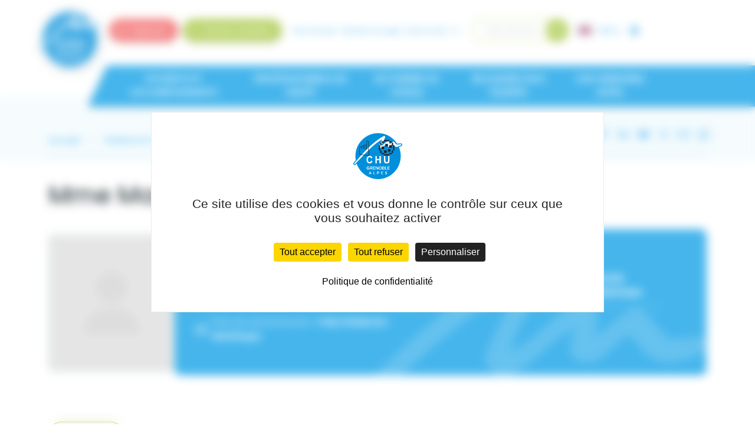

--- FILE ---
content_type: text/html; charset=UTF-8
request_url: https://www.chu-grenoble.fr/patients-et-accompagnants/offre-de-soin/mme-magali-cognet
body_size: 7433
content:
<!DOCTYPE html>
<html lang="fr" dir="ltr" prefix="og: https://ogp.me/ns#">
	<head>
		<meta charset="utf-8" />
<link rel="canonical" href="https://www.chu-grenoble.fr/patients-et-accompagnants/offre-de-soin/mme-magali-cognet" />
<meta property="og:site_name" content="CHU Grenoble Alpes" />
<meta property="og:type" content="page" />
<meta property="og:url" content="https://www.chu-grenoble.fr/patients-et-accompagnants/offre-de-soin/mme-magali-cognet" />
<meta property="og:title" content="Mme Magali Cognet - CHU Grenoble Alpes" />
<meta name="twitter:card" content="summary" />
<meta name="twitter:title" content="Mme Magali Cognet - CHU Grenoble Alpes" />
<meta name="twitter:site" content="@CHU_Grenoble" />
<meta name="MobileOptimized" content="width" />
<meta name="HandheldFriendly" content="true" />
<meta name="viewport" content="width=device-width, initial-scale=1.0" />
<meta name="description" content="Avec plus de 2 100 lits et places, le CHU Grenoble Alpes est le 12e hôpital de France le plus important. Il emploie plus de 9 000 professionnels dont 1 700 médecins. En …" />
<meta name="og:description" content="Avec plus de 2 100 lits et places, le CHU Grenoble Alpes est le 12e hôpital de France le plus important. Il emploie plus de 9 000 professionnels dont 1 700 médecins. En …" />
<meta name="twitter:description" content="Avec plus de 2 100 lits et places, le CHU Grenoble Alpes est le 12e hôpital de France le plus important. Il emploie plus de 9 000 professionnels dont 1 700 médecins. En …" />
<link rel="icon" href="/themes/project/favicon.ico" type="image/vnd.microsoft.icon" />


		<title>Mme Magali Cognet - CHU Grenoble Alpes</title>

		<link rel="stylesheet" media="all" href="/sites/default/files/css/css_CXX2lCID4VBmboi6ghhrTo5ncvADRXI0ZvTmNjDFhhE.css?delta=0&amp;language=fr&amp;theme=project&amp;include=eJzLS45PTcksyS_Sz4Ox9NKK8vNKdID84ozEolR9MKlTXFlckpqrn5RYnAoAG6oUQQ" />
<link rel="stylesheet" media="all" href="https://cdn.jsdelivr.net/npm/bootstrap@5.2.2/dist/css/bootstrap.min.css" />
<link rel="stylesheet" media="all" href="https://cdn.jsdelivr.net/npm/select2@4.1.0-rc.0/dist/css/select2.min.css" />
<link rel="stylesheet" media="all" href="https://fonts.googleapis.com/css2?family=Poppins:ital,wght@0,100;0,200;0,300;0,400;0,500;0,600;0,700;0,800;0,900;1,100;1,200;1,300;1,400;1,500;1,600;1,700;1,800;1,900&amp;display=swap" />
<link rel="stylesheet" media="all" href="https://kit.fontawesome.com/ae211282f6.css" />
<link rel="stylesheet" media="all" href="/sites/default/files/css/css_MFQzILfuz9aeiP0zR6ZkHKE2yf61BaAzR9demR0nAAk.css?delta=5&amp;language=fr&amp;theme=project&amp;include=eJzLS45PTcksyS_Sz4Ox9NKK8vNKdID84ozEolR9MKlTXFlckpqrn5RYnAoAG6oUQQ" />

		

		<script src="https://tarteaucitron.io/load.js?domain=www.chu-grenoble.fr&uuid=3c168a9d97f5c0995db99e0cb855768137ff4403"></script>
	</head>

	<body class="path-node page-node-type-professionnel">

		
		  <div class="dialog-off-canvas-main-canvas" data-off-canvas-main-canvas>
    <header>
  <div class="container conteneur_header container-sm">
    <div class="row">
      <div class="logo_menu col-12 col-lg-1 col-xxl-2">
        <div>
          <a href="/" title="Cliquez ici pour retourner à l'accueil">
            <img src="/themes/project/img/svg/logo_chu_grenoble.svg" alt="CHU Grenoble Alpes">
          </a>
        </div>

        <div class="d-flex d-lg-none mobile-header">


          <span class="btn-green bouton_urgence d-flex d-lg-none" title="Urgences">
            <a href="/patients-et-accompagnants/urgences" class="stretched-link">Urgences</a>
          </span>

          <span class="btn-green bouton_numero d-flex d-lg-none" title="Numéro standard">
            <a href="tel:0476767575" class="stretched-link">Standard</a>
          </span>

        </div>

        <i class="fas fa-bars" id="openMenu"></i>
      </div>

      <div class="conteneur_menu col-10">
        <div class="haut_menu d-flex flex-wrap flex-xxl-nowrap">
          <div class="btn-green bouton_urgence d-none d-lg-flex" title="Urgences">
            <a href="/patients-et-accompagnants/urgences" class="stretched-link">Urgences</a>
          </div>

          <div class="btn-green bouton_numero d-none d-lg-flex" title="Numéro standard">
            <a href="tel:0476767575" class="stretched-link">Numéro standard</a>
          </div>

            <nav role="navigation" aria-labelledby="block--system-menu-block--acces-rapides-menu" id="block--system-menu-block--acces-rapides" class="block block--system-menu-block block-menu navigation menu--acces-rapides">
            
  <h2 class="visually-hidden" id="block--system-menu-block--acces-rapides-menu">Accès rapides</h2>
  

        
              <ul block="block-acces-menu" class="list-inline acces_rapide">
                          <li class="list-inline-item">
                    <a href="/patients-et-accompagnants/preparer-une-consultation/venir-au-chu">Plan d&#039;accès</a>
              </li>
                      <li class="list-inline-item">
                    <a href="https://www.payfip.gouv.fr/tpi-zu/accueilportail.web" target="_blank">Paiement en ligne</a>
              </li>
                                    <li class="list-inline-item dropdown lien_deroulant">
                  <button class="dropdown-toggle" type="button" data-bs-toggle="dropdown" aria-expanded="false">
            Faire un don
          </button>
                        <ul class="dropdown-menu">
                          <li class="list-inline-item">
                    <a href="https://www.fonds-chuga.fr/" target="_blank">Le fonds de dotation</a>
              </li>
                      <li class="list-inline-item">
                    <a href="/se-former-au-chuga/taxe-dapprentissage">La taxe d&#039;apprentissage</a>
              </li>
        </ul>
  
                </li>
        </ul>
  


  </nav>



          <form action="/rechercher" class="recherche_menu" autocomplete="off">
            <input type="text" name="s" placeholder="Saisissez votre recherche...">
            <button type="submit" title="Rechercher"></button>
          </form>

          <div class="options_menu">
            <a href="/english" class="langue_menu"
               title="English content">
              <img src="/themes/project/img/drapeau_en.jpg" alt="English content">
            </a>

            <button class="btn taille_menu" type="button" id="inputTaillePolice" data-bs-toggle="modal"
                    data-bs-target="#modalTaillePolice">
              <span class="grand">A+</span><span class="moyen">/</span><span class="petit">A-</span>
            </button>

            <a href="#" class="contraste_menu"><img src="/themes/project/img/svg/picto_contraste.svg" alt=""></a>
          </div>
        </div>

        <div class="bas_menu row">
            <nav role="navigation" aria-labelledby="block--system-menu-block--main-menu" id="block--system-menu-block--main" class="block block--system-menu-block block-menu navigation menu--main">
            
  <h2 class="visually-hidden" id="block--system-menu-block--main-menu">Navigation principale</h2>
  

        

  <ul data-region="primary_menu" block="block-project-main-menu" class="menu menu-level-0">
                  
        <li class="menu-item menu-item--expanded">
          <a href="/patients-et-accompagnants">Patients et accompagnants</a>
                                
  
        
  <ul class="menu menu-level-1">
                  
        <li class="menu-item">
          <a href="/patients-et-accompagnants/offre-de-soin">Offre de soins</a>
                                
  
        
  


                  </li>
                      
        <li class="menu-item">
          <a href="/patients-et-accompagnants/urgences">Urgences</a>
                                
  
        
  


                  </li>
                      
        <li class="menu-item">
          <a href="/livret-daccueil" title="Livret d&#039;accueil">Livret d&#039;accueil</a>
                                
  
        
  


                  </li>
                      
        <li class="menu-item">
          <a href="/patients-et-accompagnants/nos-indicateurs-qualite">Nos indicateurs qualité</a>
                                
  
        
  


                  </li>
                      
        <li class="menu-item menu-item--expanded">
          <a href="/patients-et-accompagnants/mes-droits">Mes droits</a>
                                
  
        
  <ul class="menu menu-level-2">
                  
        <li class="menu-item">
          <a href="/patients-et-accompagnants/mes-droits/mon-dossier-medical">Mon dossier médical</a>
                                
  
        
  


                  </li>
                      
        <li class="menu-item">
          <a href="/patients-et-accompagnants/mes-droits/consentement-eclaire">Consentement éclairé</a>
                                
  
        
  


                  </li>
                      
        <li class="menu-item">
          <a href="/patients-et-accompagnants/mes-droits/directives-anticipees">Directives anticipées</a>
                                
  
        
  


                  </li>
                      
        <li class="menu-item">
          <a href="/patients-et-accompagnants/mes-droits/personne-de-confiance">Personne de confiance</a>
                                
  
        
  


                  </li>
                      
        <li class="menu-item">
          <a href="/patients-et-accompagnants/mes-droits/tous-donneurs">Tous donneurs</a>
                                
  
        
  


                  </li>
                      
        <li class="menu-item">
          <a href="/patients-et-accompagnants/mes-droits/reclamations-et-remarques">Réclamations et remarques</a>
                                
  
        
  


                  </li>
                      
        <li class="menu-item">
          <a href="/patients-et-accompagnants/mes-droits/donnees-personnelles">Données personnelles</a>
                                
  
        
  


                  </li>
          </ul>



  


                  </li>
                      
        <li class="menu-item">
          <a href="/patients-et-accompagnants/preparer-une-consultation/venir-au-chu">Venir au CHU</a>
                                
  
        
  


                  </li>
                      
        <li class="menu-item">
          <a href="/patients-et-accompagnants/besoins-specifiques">Accessibilité</a>
                                
  
        
  


                  </li>
                      
        <li class="menu-item menu-item--expanded">
          <a href="/patients-et-accompagnants/preparer-une-consultation">Préparer une consultation</a>
                                
  
        
  <ul class="menu menu-level-2">
                  
        <li class="menu-item">
          <a href="/patients-et-accompagnants/preparer-une-consultation/demarches-administratives">Démarches administratives</a>
                                
  
        
  


                  </li>
                      
        <li class="menu-item">
          <a href="/patients-et-accompagnants/preparer-une-consultation/centres-de-prelevements">Centres de prélèvements</a>
                                
  
        
  


                  </li>
                      
        <li class="menu-item">
          <a href="/patients-et-accompagnants/preparer-une-consultation/cout-hospitalisation">Tarifs de consultation</a>
                                
  
        
  


                  </li>
          </ul>



  


                  </li>
                      
        <li class="menu-item menu-item--expanded">
          <a href="/patients-et-accompagnants/preparer-une-hospitalisation">Préparer une hospitalisation</a>
                                
  
        
  <ul class="menu menu-level-2">
                  
        <li class="menu-item">
          <a href="/patients-et-accompagnants/preparer-une-hospitalisation/admission">Admission</a>
                                
  
        
  


                  </li>
                      
        <li class="menu-item">
          <a href="/patients-et-accompagnants/preparer-une-hospitalisation/preparer-votre-venue">Préparer votre venue</a>
                                
  
        
  


                  </li>
                      
        <li class="menu-item">
          <a href="/patients-et-accompagnants/preparer-une-consultation/cout-hospitalisation">Coût hospitalisation</a>
                                
  
        
  


                  </li>
                      
        <li class="menu-item">
          <a href="/patients-et-accompagnants/preparer-une-hospitalisation/votre-sejour">Votre séjour</a>
                                
  
        
  


                  </li>
                      
        <li class="menu-item">
          <a href="/patients-et-accompagnants/preparer-une-hospitalisation/preparer-votre-sortie">Préparer votre sortie</a>
                                
  
        
  


                  </li>
                      
        <li class="menu-item">
          <a href="/patients-et-accompagnants/preparer-une-consultation/centres-de-prelevements">Centres de prélèvements</a>
                                
  
        
  


                  </li>
                      
        <li class="menu-item">
          <a href="/patients-et-accompagnants/preparer-une-hospitalisation/aide-et-accompagnement">Aide et accompagnement</a>
                                
  
        
  


                  </li>
                      
        <li class="menu-item">
          <a href="/patients-et-accompagnants/preparer-une-hospitalisation/hospitalisation-domicile">Hospitalisation à domicile</a>
                                
  
        
  


                  </li>
          </ul>



  


                  </li>
                      
        <li class="menu-item">
          <a href="/patients-et-accompagnants/preparer-une-visite">Préparer une visite</a>
                                
  
        
  


                  </li>
                      
        <li class="menu-item">
          <a href="/patients-et-accompagnants/les-associations-pour-les-patients">Associations pour les patients</a>
                                
  
        
  


                  </li>
                      
        <li class="menu-item">
          <a href="/patients-et-accompagnants/patients-internationaux">Patients internationaux</a>
                                
  
        
  


                  </li>
                      
        <li class="menu-item menu-item--expanded">
          <a href="/patients-et-accompagnants/services-en-ligne">Services en ligne</a>
                                
  
        
  <ul class="menu menu-level-2">
                  
        <li class="menu-item">
          <a href="/patients-et-accompagnants/services-en-ligne/mon-espace-sante">Mon espace santé</a>
                                
  
        
  


                  </li>
                      
        <li class="menu-item">
          <a href="/patients-et-accompagnants/services-en-ligne/espace-patient-mychuga">Espace patient MyCHUGA</a>
                                
  
        
  


                  </li>
                      
        <li class="menu-item">
          <a href="https://mychuga.sante-ra.fr/EspacePublic/payersafacturetipi.aspx" target="_blank">Paiement en ligne</a>
                                
  
        
  


                  </li>
          </ul>



  


                  </li>
                      
        <li class="menu-item">
          <a href="/patients-et-accompagnants/retrocession-hospitaliere">Rétrocession hospitalière</a>
                                
  
        
  


                  </li>
                      
        <li class="menu-item menu-item--expanded">
          <a href="/patients-et-accompagnants/la-recherche-au-chuga">La recherche au CHUGA</a>
                                
  
        
  <ul class="menu menu-level-2">
                  
        <li class="menu-item">
          <a href="/patients-et-accompagnants/la-recherche-au-chuga/structures-dappui-labellisees">Structures d&#039;appui labellisées</a>
                                
  
        
  


                  </li>
                      
        <li class="menu-item">
          <a href="/patients-et-accompagnants/la-recherche-au-chuga/participer-une-recherche">Participer à une recherche</a>
                                
  
        
  


                  </li>
                      
        <li class="menu-item">
          <a href="/patients-et-accompagnants/la-recherche-au-chuga/projets-de-recherche">Projets de recherche</a>
                                
  
        
  


                  </li>
                      
        <li class="menu-item">
          <a href="/patients-et-accompagnants/la-recherche-au-chuga/entrepot-de-donnees-de-sante-eds">Entrepôt de Données de Santé (EDS)</a>
                                
  
        
  


                  </li>
                      
        <li class="menu-item">
          <a href="/patients-et-accompagnants/la-recherche-au-chuga/donnees-et-echantillons-biologiques">Données et échantillons biologiques</a>
                                
  
        
  


                  </li>
          </ul>



  


                  </li>
          </ul>



  


                  </li>
                      
        <li class="menu-item menu-item--expanded">
          <a href="/professionnels-de-sante">Professionnels de santé</a>
                                
  
        
  <ul class="menu menu-level-1">
                  
        <li class="menu-item">
          <a href="/professionnels-de-sante/lutte-contre-les-violences-sexistes-et-sexuelles-et-les-discriminations">Lutte contre les VSS et discriminations</a>
                                
  
        
  


                  </li>
                      
        <li class="menu-item menu-item--expanded">
          <a href="/professionnels-de-sante/services-en-ligne-pro">Services en ligne PRO</a>
                                
  
        
  <ul class="menu menu-level-2">
                  
        <li class="menu-item">
          <a href="/professionnels-de-sante/services-en-ligne-pro/teleexpertise">Téléexpertise</a>
                                
  
        
  


                  </li>
                      
        <li class="menu-item">
          <a href="https://www.sante-ara.fr/" target="_blank">Service sara (ZEPRA)</a>
                                
  
        
  


                  </li>
                      
        <li class="menu-item">
          <a href="/professionnels-de-sante/services-en-ligne-pro/webmail-extranet">Webmail - Extranet</a>
                                
  
        
  


                  </li>
          </ul>



  


                  </li>
                      
        <li class="menu-item">
          <a href="/professionnels-de-sante/laboratoire-de-biologie-et-pathologie" target="_self">Laboratoire de biologie et pathologie</a>
                                
  
        
  


                  </li>
          </ul>



  


                  </li>
                      
        <li class="menu-item menu-item--expanded">
          <a href="/se-former-au-chuga">Se former au CHUGA</a>
                                
  
        
  <ul class="menu menu-level-1">
                  
        <li class="menu-item menu-item--expanded">
          <a href="/se-former-au-chuga/presentation-des-formations">Nos instituts de formation</a>
                                
  
        
  <ul class="menu menu-level-2">
                  
        <li class="menu-item">
          <a href="/se-former-au-chuga/nos-instituts-de-formation/institut-de-formation-daides-soignants-ifas">Aides-soignants (IFAS)</a>
                                
  
        
  


                  </li>
                      
        <li class="menu-item">
          <a href="/se-former-au-chuga/nos-instituts-de-formation/institut-de-formation-dambulanciers-ifa">Ambulanciers (IFA)</a>
                                
  
        
  


                  </li>
                      
        <li class="menu-item">
          <a href="/se-former-au-chuga/nos-instituts-de-formation/centre-de-formation-des-assistants-de-regulation-medicale-cfarm">Assistants de régulation médicale (CFARM)</a>
                                
  
        
  


                  </li>
                      
        <li class="menu-item">
          <a href="/se-former-au-chuga/nos-instituts-de-formation/institut-de-formation-dauxiliaires-de-puericulture-ifap">Auxiliaires de puériculture (IFAP)</a>
                                
  
        
  


                  </li>
                      
        <li class="menu-item">
          <a href="/se-former-au-chuga/nos-instituts-de-formation/institut-de-formation-des-cadres-de-sante-ifcs">Cadres de santé (IFCS)</a>
                                
  
        
  


                  </li>
                      
        <li class="menu-item">
          <a href="/se-former-au-chuga/nos-instituts-de-formation/ecole-dinfirmier-anesthesiste-iade">Infirmiers Anesthésistes (IADE)</a>
                                
  
        
  


                  </li>
                      
        <li class="menu-item">
          <a href="/se-former-au-chuga/nos-instituts-de-formation/institut-de-formation-des-infirmiers-puericulteurs-ifip">Infirmiers puériculteurs (IFIP)</a>
                                
  
        
  


                  </li>
                      
        <li class="menu-item">
          <a href="https://medecine.univ-grenoble-alpes.fr/departements/maieutique/departement-de-maieutique-877984.kjsp" target="_blank">Maïeutique, sage-femme</a>
                                
  
        
  


                  </li>
                      
        <li class="menu-item">
          <a href="/se-former-au-chuga/nos-instituts-de-formation/institut-de-formation-de-manipulateurs-ifmem">Manipulateurs en Electroradiologie Médicale (IFMEM)</a>
                                
  
        
  


                  </li>
                      
        <li class="menu-item">
          <a href="/se-former-au-chuga/nos-instituts-de-formation/institut-de-formation-en-soins-infirmiers-ifsi">Soins infirmiers (IFSI)</a>
                                
  
        
  


                  </li>
          </ul>



  


                  </li>
                      
        <li class="menu-item">
          <a href="https://www.chu-grenoble.fr/sites/default/files/content/formation/documents/Certificat%20Qualiopi%20-%2029-11-24.pdf" target="_blank" title="Consulter le certificat (pdf)">Certificat Qualiopi</a>
                                
  
        
  


                  </li>
                      
        <li class="menu-item menu-item--expanded">
          <a href="/se-former-au-chuga/ameliorer-ses-competences">Améliorer ses compétences</a>
                                
  
        
  <ul class="menu menu-level-2">
                  
        <li class="menu-item">
          <a href="/se-former-au-chuga/ameliorer-ses-competences/centre-denseignement-des-soins-durgence-cesu">Centre d&#039;enseignement des soins d&#039;urgence (CESU)</a>
                                
  
        
  


                  </li>
                      
        <li class="menu-item">
          <a href="https://view.genially.com/654a2bce8e968c00116ea802">CHU Formateur, organisme de formation du CHUGA</a>
                                
  
        
  


                  </li>
          </ul>



  


                  </li>
                      
        <li class="menu-item">
          <a href="/se-former-au-chuga/taxe-dapprentissage">Taxe d&#039;apprentissage</a>
                                
  
        
  


                  </li>
                      
        <li class="menu-item">
          <a href="/se-former-au-chuga/internes-et-etudiants">Internes et étudiants</a>
                                
  
        
  


                  </li>
          </ul>



  


                  </li>
                      
        <li class="menu-item menu-item--expanded">
          <a href="/rejoignez-nos-equipes">Rejoignez nos équipes</a>
                                
  
        
  <ul class="menu menu-level-1">
                  
        <li class="menu-item menu-item--expanded">
          <a href="/rejoignez-nos-equipes/pourquoi-nous-rejoindre">Pourquoi nous rejoindre ?</a>
                                
  
        
  <ul class="menu menu-level-2">
                  
        <li class="menu-item">
          <a href="/rejoignez-nos-equipes/pourquoi-nous-rejoindre/decouvrez-nos-metiers">Découvrez nos métiers</a>
                                
  
        
  


                  </li>
                      
        <li class="menu-item">
          <a href="/rejoignez-nos-equipes/pourquoi-nous-rejoindre/transformation-ecologique">Transformation écologique</a>
                                
  
        
  


                  </li>
                      
        <li class="menu-item">
          <a href="/rejoignez-nos-equipes/pourquoi-nous-rejoindre/qualite-de-vie-au-travail">Qualité de vie au travail</a>
                                
  
        
  


                  </li>
          </ul>



  


                  </li>
                      
        <li class="menu-item">
          <a href="https://chu-grenoble.softy.pro/offres" target="_blank">Nos offres d&#039;emploi</a>
                                
  
        
  


                  </li>
                      
        <li class="menu-item">
          <a href="/rejoignez-nos-equipes/deposer-une-candidature-de-stage">Candidature de stage</a>
                                
  
        
  


                  </li>
          </ul>



  


                  </li>
                      
        <li class="menu-item menu-item--expanded">
          <a href="/chu-grenoble-alpes">CHU Grenoble Alpes</a>
                                
  
        
  <ul class="menu menu-level-1">
                  
        <li class="menu-item menu-item--expanded">
          <a href="/chu-grenoble-alpes/presentation">Présentation</a>
                                
  
        
  <ul class="menu menu-level-2">
                  
        <li class="menu-item">
          <a href="/chu-grenoble-alpes/presentation/historique">Historique</a>
                                
  
        
  


                  </li>
                      
        <li class="menu-item">
          <a href="/chu-grenoble-alpes/presentation/presentation-generale">Présentation générale</a>
                                
  
        
  


                  </li>
                      
        <li class="menu-item">
          <a href="/chu-grenoble-alpes/presentation/cime-projet-immobilier">CIME - Projet immobilier</a>
                                
  
        
  


                  </li>
                      
        <li class="menu-item">
          <a href="/chu-grenoble-alpes/presentation/carte-des-poles">Carte des pôles</a>
                                
  
        
  


                  </li>
                      
        <li class="menu-item">
          <a href="/chu-grenoble-alpes/presentation/notre-politique-qualite">Notre politique Qualité</a>
                                
  
        
  


                  </li>
                      
        <li class="menu-item">
          <a href="/chu-grenoble-alpes/presentation/culture-et-sante">Culture et santé</a>
                                
  
        
  


                  </li>
                      
        <li class="menu-item">
          <a href="/chu-grenoble-alpes/presentation/relations-internationales">Relations internationales</a>
                                
  
        
  


                  </li>
          </ul>



  


                  </li>
                      
        <li class="menu-item">
          <a href="/rejoignez-nos-equipes/pourquoi-nous-rejoindre/transformation-ecologique">Transformation écologique</a>
                                
  
        
  


                  </li>
                      
        <li class="menu-item">
          <a href="/rejoignez-nos-equipes/pourquoi-nous-rejoindre/qualite-de-vie-au-travail">Qualité de vie au travail</a>
                                
  
        
  


                  </li>
                      
        <li class="menu-item">
          <a href="/chu-grenoble-alpes/nos-hopitaux">Nos hôpitaux</a>
                                
  
        
  


                  </li>
                      
        <li class="menu-item">
          <a href="/chu-grenoble-alpes/fonds-de-dotation">Fonds de dotation</a>
                                
  
        
  


                  </li>
                      
        <li class="menu-item">
          <a href="/chu-grenoble-alpes/nos-partenaires">Nos partenaires</a>
                                
  
        
  


                  </li>
                      
        <li class="menu-item">
          <a href="/chu-grenoble-alpes/marches-publics">Marchés publics</a>
                                
  
        
  


                  </li>
                      
        <li class="menu-item">
          <a href="/chu-grenoble-alpes/presse">Presse</a>
                                
  
        
  


                  </li>
          </ul>



  


                  </li>
          </ul>


  </nav>



          <i class="fas fa-times" id="closeMenu"></i>
        </div>
      </div>
    </div>
  </div>
</header>

<div class="modal fade" id="modalTaillePolice" tabindex="-1" aria-labelledby="modalTaillePoliceLabel"
     aria-hidden="true">
  <div class="modal-dialog modal-dialog-centered">
    <div class="modal-content">
      <div class="modal-header">
        <p class="modal-title" id="modalTaillePoliceLabel">Accessibilité</p>
        <button type="button" class="btn-close" data-bs-dismiss="modal" aria-label="Close"></button>
      </div>
      <div class="modal-body">
        <p>
          Afin d'être accessible au plus grand nombre, nous vous informons que vous avez la possibilité de
          modifier la taille d’affichage du contenu de notre site.
          <br>
          Pour cela, voici les commandes à reproduire à l'aide de votre clavier (sur MAC : remplacer CTRL par CMD) :
        </p>
        <div class="mt-2 mb-2 bg-secondary p-2">
          <div class="row">
            <div class="col-sm-8">Zoom avant</div>
            <div class="col-sm-4 text-end">CTRL et +</div>
          </div>
        </div>
        <div class="mt-2 mb-2 bg-secondary p-2">
          <div class="row">
            <div class="col-sm-8">Zoom arrière</div>
            <div class="col-sm-4 text-end">CTRL et -</div>
          </div>
        </div>
        <div class="mt-2 mb-2 bg-secondary p-2">
          <div class="row">
            <div class="col-sm-8">Remise à zéro</div>
            <div class="col-sm-4 text-end">CTRL et 0</div>
          </div>
        </div>
      </div>
    </div>
  </div>
</div>
<main >
      <section class="ariane-partage bg-secondary">
      <div class="container">
        <div class="row">
                <div class="col-12 col-xl-9 ariane">
    <ul class="liste-ariane d-flex flex-row justify-content-start align-items-center">
              <li class="page-ariane">
                      <a class="lien-ariane" href="/">Accueil</a>
                  </li>
              <li class="page-ariane">
                      <a class="lien-ariane" href="/patients-et-accompagnants">Patients Et Accompagnants</a>
                  </li>
              <li class="page-ariane">
                      <a class="lien-ariane" href="/patients-et-accompagnants/offre-de-soin">Offre de Soin</a>
                  </li>
              <li class="page-ariane">
                      <span class="texte-ariane">Mme Magali Cognet</span>
                  </li>
          </ul>
  </div>

  <div class=" p-2 p-xl-0 col-12 col-xl-3 partage">
	<div class="liste-partage d-flex flex-row justify-content-end align-items-start gap-2">
					<a class="lien-partage" id="share-facebook"><i class="fa-brands fa-facebook-f"></i></a>
		
		
					<a class="lien-partage" id="share-linkedin"><i class="fa-brands fa-linkedin-in"></i></a>
		
		
					<a class="lien-partage" id="share-bluesky"><i class="fa-brands fa-bluesky"></i></a>
		
					<a class="lien-partage" id="share-threads"><i class="fa-brands fa-threads"></i></a>
		
		
					<a class="lien-partage" id="share-email"
			   href="mailto:?subject=Partage d'un contenu du site internet du CHUGA&body=Bonjour, un internaute souhaite partager avec vous le contenu accessible via le lien suivant, à retrouver sur le site internet du CHU Grenoble Alpes : https://www.chu-grenoble.fr/patients-et-accompagnants/offre-de-soin/mme-magali-cognet"><i
					class="fa-regular fa-envelope"></i></a>
		
					<a class="lien-partage" onclick="window.print()" id="share-print">
				<i class="fa-regular fa-print"></i>
			</a>
			</div>
</div>



        </div>
        <hr class="separation-ariane-partage">
      </div>
    </section>
  
      <section class="container">
        <div data-drupal-messages-fallback class="hidden"></div>


    </section>
  
      <section class="container">
      
    </section>
  
  <section class="bloc-titre">
    <div class="container">
      <div class="row">
        <div class="col-12">
              <div class="bloc-titre">

  <h1 class="titre">
    <span class="field field--name-title field--type-string field--label-hidden">Mme Magali Cognet</span>

  </h1>

</div>



        </div>
      </div>
    </div>
  </section>

  <section class="contenu">
    <div class="container">
      <div class="row">
        <div class="col-xl-12 no-sidebar">
              <div class="d-flex align-items-center flex-column flex-lg-row gap-3">
  <div class="img-pro">
          
      <img src="/sites/default/files/styles/professionnel_liste/public/default_images/user_default.jpg?itok=qRzOjK61" alt="" loading="lazy" class="image-style-professionnel-liste" />


      </div>
  <div class="bloc-info flex-grow-1">
    <h2 class="titre-info">Informations principales</h2>

    <div class="items-info">
              <div class="item-info">
          <i class="fa-light fa-user-doctor"></i>
          <p class="p">
            Fonction : <b>      Kinésithérapeute
  </b>
          </p>
        </div>
      
      
              <div class="item-info">
          <i class="fa-light fa-buildings"></i>
          <p class="p">
            Service(s) de rattachement : <b>			<a href="/patients-et-accompagnants/offre-de-soin/medecine-physique-et-de-readaptation-pediatrique" hreflang="fr">Médecine physique et de réadaptation pédiatrique</a>
	</b>
          </p>
        </div>
      
              <div class="item-info">
          <i class="fa-light fa-hospital"></i>
          <p class="p">
            Pôle de rattachement : <b>Pôle Pédiatrie-Génétique</b>
          </p>
        </div>
          </div>
  </div>
</div>




<div class="btn_return my-4">
	<a class="btn-green" href="https://www.chu-grenoble.fr/patients-et-accompagnants/offre-de-soin">
		<i class="fa-regular fa-chevron-left"></i> Retour
	</a>
</div>



        </div>

              </div>
    </div>
  </section>

  </main>


<footer class="footer">
  <div class="container d-flex flex-column justify-content-between">
    <div class="row">
      <div class="col-12">
        <div class="infos-footer wow fadeIn delay-2s">
          <a class="lien-logo-footer" href="/">
            <img class="logo-footer" src="/themes/project/img/svg/logo_chu_grenoble_blanc.svg" alt="CHU Grenoble Alpes">
          </a>

          <div class="boutons-contact">
            <div class="btn-green" title="Contactez-nous">
              <a href="/nous-contacter" class="lien-btn stretched-link">
                Contactez-nous
              </a>
            </div>

            <div class="num-tel">
              <a href="tel:+33 (0)4 76 76 75 75" class="texte-tel">+33 (0)4 76 76 75 75</a>
            </div>
          </div>

          <hr class="separation-footer">

              <div class="reseaux">
    		<a href="https://www.facebook.com/CHUGrenobleAlpes" class="lien-reseaux" title="Nous rejoindre sur Facebook" target="_blank"><i class="fab fa-facebook-f"></i></a>
    		<a href="https://www.instagram.com/chugrenoblealpes/" class="lien-reseaux" title="Nous rejoindre sur Instagram" target="_blank"><i class="fab fa-instagram"></i></a>
    		<a href="https://www.linkedin.com/company/chugrenoblealpes/" class="lien-reseaux" title="Nous rejoindre sur LinkedIn" target="_blank"><i class="fab fa-linkedin-in"></i></a>
    		<a href="https://bsky.app/profile/chugrenoblealpes.bsky.social" class="lien-reseaux" title="Nous rejoindre sur Bluesky" target="_blank"><i class="fab fa-bluesky"></i></a>
    		<a href="https://www.threads.net/@chugrenoblealpes" class="lien-reseaux" title="Nous rejoindre sur Threads" target="_blank"><i class="fab fa-threads"></i></a>
    		<a href="https://www.youtube.com/@CHUGrenobleAlpes" class="lien-reseaux" title="Nous rejoindre sur Youtube" target="_blank"><i class="fab fa-youtube"></i></a>
    </div>



        </div>
      </div>
    </div>

    <div class="row">
      <div class="col-12">
        <div class="liens-footer wow fadeIn delay-2s">
            <nav role="navigation" aria-labelledby="block--system-menu-block--footer-menu" id="block--system-menu-block--footer" class="block block--system-menu-block block-menu navigation menu--footer">
            
  <h2 class="visually-hidden" id="block--system-menu-block--footer-menu">Pied de page</h2>
  

        
                    <a href="/mentions-legales" class="lien-footer">Mentions légales</a>
        <span class="separator">•</span>
                <a href="/donnees-personnelles" class="lien-footer">Données personnelles</a>
        <span class="separator">•</span>
                <a href="#tarteaucitron" class="lien-footer">Gestion des cookies</a>
        <span class="separator">•</span>
                <a href="/plan-du-site" class="lien-footer">Plan du site</a>
        <span class="separator">•</span>
                <a href="/publications-reglementaires" class="lien-footer">Publications réglementaires</a>
        <span class="separator">•</span>
      


  </nav>


        </div>
      </div>
    </div>
  </div>
</footer>

  </div>

		

		<script type="application/json" data-drupal-selector="drupal-settings-json">{"path":{"baseUrl":"\/","pathPrefix":"","currentPath":"node\/1311","currentPathIsAdmin":false,"isFront":false,"currentLanguage":"fr"},"pluralDelimiter":"\u0003","suppressDeprecationErrors":true,"user":{"uid":0,"permissionsHash":"e8eb9d3b41ce5e105010a53d998dbb2d0195ef79b02fe2cf39765b372f851117"}}</script>
<script src="/sites/default/files/js/js_mhcp-iDL5DhqhqYVsxU_i9pv_72hrKVK4kOiTNZ1v3M.js?scope=footer&amp;delta=0&amp;language=fr&amp;theme=project&amp;include=eJzLS45PTcksyS_Sz4Ox9NKK8vNKdID84ozEolR9MAkAQjsPpg"></script>
<script src="https://cdn.jsdelivr.net/npm/bootstrap@5.2.2/dist/js/bootstrap.bundle.min.js"></script>
<script src="https://cdn.jsdelivr.net/npm/select2@4.1.0-rc.0/dist/js/select2.min.js"></script>
<script src="https://cdn.jsdelivr.net/npm/select2@4.1.0-rc.0/dist/js/i18n/fr.js"></script>
<script src="/sites/default/files/js/js_80hKtF0b164t0FFFuiOXkYdx4oof8pUb1RATKdJFsxs.js?scope=footer&amp;delta=4&amp;language=fr&amp;theme=project&amp;include=eJzLS45PTcksyS_Sz4Ox9NKK8vNKdID84ozEolR9MAkAQjsPpg"></script>


		
				
		<!-- Matomo -->
		<script>
		  var _paq = window._paq = window._paq || [];
		  /* tracker methods like "setCustomDimension" should be called before "trackPageView" */
		  _paq.push(['trackPageView']);
		  _paq.push(['enableLinkTracking']);
		  (function() {
			var u="https://matomo.chu-grenoble.fr/";
			_paq.push(['setTrackerUrl', u+'matomo.php']);
			_paq.push(['setSiteId', '29']);
			var d=document, g=d.createElement('script'), s=d.getElementsByTagName('script')[0];
			g.async=true; g.src=u+'matomo.js'; s.parentNode.insertBefore(g,s);
		  })();
		</script>
		<!-- End Matomo Code -->
		
	</body>
</html>


--- FILE ---
content_type: image/svg+xml
request_url: https://www.chu-grenoble.fr/themes/project/img/svg/logo_chu_grenoble.svg
body_size: 9947
content:
<svg xmlns="http://www.w3.org/2000/svg" width="182.406" height="171.06" viewBox="0 0 182.406 171.06">
  <g id="Groupe_11" data-name="Groupe 11" transform="translate(0)">
    <path id="Tracé_83" data-name="Tracé 83" d="M224.8,138.223c0,47.237-37.792,85.53-84.407,85.53s-84.412-38.293-84.412-85.53,37.794-85.53,84.412-85.53S224.8,90.986,224.8,138.223Z" transform="translate(-48.143 -52.693)" fill="#008fdb"/>
    <g id="Groupe_8" data-name="Groupe 8" transform="translate(49.872 123.973)">
      <path id="Tracé_84" data-name="Tracé 84" d="M173.056,403.836a5.66,5.66,0,0,1,5.911-5.827,5.262,5.262,0,0,1,4.525,2.331l-1.6.93a3.639,3.639,0,0,0-2.921-1.5,4.075,4.075,0,0,0,0,8.141,4.053,4.053,0,0,0,2.669-1.015v-1.74h-3.38v-1.739h5.339v4.2a6.087,6.087,0,0,1-4.627,2.063A5.685,5.685,0,0,1,173.056,403.836Z" transform="translate(-173.056 -398.009)" fill="#fff"/>
      <path id="Tracé_85" data-name="Tracé 85" d="M214.607,409.792l-2.483-4.206h-1.978v4.206h-1.972V398.526h4.945a3.425,3.425,0,0,1,3.7,3.53,3.171,3.171,0,0,1-2.687,3.31l2.773,4.425Zm.185-7.752a1.762,1.762,0,0,0-1.924-1.774h-2.722v3.579h2.722A1.779,1.779,0,0,0,214.791,402.04Z" transform="translate(-195.566 -398.34)" fill="#fff"/>
      <path id="Tracé_86" data-name="Tracé 86" d="M237.766,409.792V398.526h7.721v1.74h-5.74v2.906h5.626v1.737h-5.626v3.144h5.74v1.739Z" transform="translate(-214.534 -398.34)" fill="#fff"/>
      <path id="Tracé_87" data-name="Tracé 87" d="M272.788,409.792l-5.874-8.057v8.057h-1.978V398.526h2.026l5.76,7.8v-7.8H274.7v11.266Z" transform="translate(-231.95 -398.34)" fill="#fff"/>
      <path id="Tracé_88" data-name="Tracé 88" d="M297.465,403.836a5.758,5.758,0,1,1,5.756,5.829A5.587,5.587,0,0,1,297.465,403.836Zm9.49,0c0-2.332-1.47-4.069-3.734-4.069s-3.73,1.737-3.73,4.069c0,2.314,1.453,4.072,3.73,4.072A3.752,3.752,0,0,0,306.955,403.836Z" transform="translate(-252.801 -398.009)" fill="#fff"/>
      <path id="Tracé_89" data-name="Tracé 89" d="M334.839,409.792V398.526h5.537c2.077,0,3.212,1.286,3.212,2.87a2.547,2.547,0,0,1-1.962,2.586,2.752,2.752,0,0,1,2.184,2.754,2.957,2.957,0,0,1-3.281,3.056Zm6.721-8.07a1.427,1.427,0,0,0-1.571-1.455h-3.174v2.906h3.174A1.411,1.411,0,0,0,341.56,401.722Zm.219,4.76a1.556,1.556,0,0,0-1.707-1.573h-3.257v3.144h3.257A1.514,1.514,0,0,0,341.779,406.482Z" transform="translate(-276.757 -398.34)" fill="#fff"/>
      <path id="Tracé_90" data-name="Tracé 90" d="M365,409.792V398.526h1.977v9.527h4.964v1.739Z" transform="translate(-296.091 -398.34)" fill="#fff"/>
      <path id="Tracé_91" data-name="Tracé 91" d="M389.2,409.792V398.526h7.718v1.74H391.18v2.906h5.625v1.737H391.18v3.144h5.743v1.739Z" transform="translate(-311.605 -398.34)" fill="#fff"/>
    </g>
    <g id="Groupe_9" data-name="Groupe 9" transform="translate(49.201 84.649)">
      <path id="Tracé_92" data-name="Tracé 92" d="M188.345,306.143l4.988,1.679a11.718,11.718,0,0,1-3.872,6.626,10.577,10.577,0,0,1-6.664,2.093,10.446,10.446,0,0,1-8.056-3.352q-3.552-3.866-3.556-10.441,0-6.939,3.582-10.865a10.763,10.763,0,0,1,8.36-3.407,10.386,10.386,0,0,1,7.152,2.551,10.591,10.591,0,0,1,3.006,5.372l-5.082,1.307a5.822,5.822,0,0,0-1.929-3.39,5.228,5.228,0,0,0-3.411-1.181,5.669,5.669,0,0,0-4.587,2.156q-1.773,2.149-1.773,7.1,0,5.142,1.727,7.31a5.47,5.47,0,0,0,4.489,2.174,4.955,4.955,0,0,0,3.5-1.376A8.193,8.193,0,0,0,188.345,306.143Z" transform="translate(-171.186 -288.476)" fill="#fff"/>
      <path id="Tracé_93" data-name="Tracé 93" d="M263.266,316.9V289.768H268.4v10.724h10.065V289.768h5.13V316.9h-5.13V305.06H268.4V316.9Z" transform="translate(-230.208 -289.304)" fill="#fff"/>
      <path id="Tracé_94" data-name="Tracé 94" d="M352.492,289.768h5.128v14.714a31.035,31.035,0,0,0,.192,4.463,4.359,4.359,0,0,0,1.621,2.777,6.38,6.38,0,0,0,6.3.29,3.525,3.525,0,0,0,1.539-1.929,20.671,20.671,0,0,0,.415-5.29V289.768h5.127v14.256a32.963,32.963,0,0,1-.668,7.893,6.7,6.7,0,0,1-3.008,3.942,11.243,11.243,0,0,1-6.177,1.51,12.841,12.841,0,0,1-6.222-1.251A7.358,7.358,0,0,1,353.5,312.6q-1.007-2.266-1.009-8.358Z" transform="translate(-287.401 -289.304)" fill="#fff"/>
    </g>
    <path id="Tracé_95" data-name="Tracé 95" d="M42.248,185.075a3.746,3.746,0,0,1-2.838-6.188l2.628-3.039C73.113,139.821,108.325,99,149.594,77.066a5.428,5.428,0,0,1,2.509-.659c1.353,0,3.752.553,4.615,4.258,0,0,.029.144.037.176a3.627,3.627,0,0,1,.147,2.625c-1.845,5.885-4.795,11.3-7.647,16.538a117.692,117.692,0,0,0-5.914,11.89l.384-.144a74.756,74.756,0,0,0,7.52-6.066c4.45-3.909,9.042-7.941,14.7-9.93a3.688,3.688,0,0,1,1.236-.212,3.784,3.784,0,0,1,.741.074c5.892,1.18,6.053,6.656,5.656,10.313a45.053,45.053,0,0,1,11.139-8.047,3.779,3.779,0,0,1,1.6-.359,3.715,3.715,0,0,1,1.95.551,23.466,23.466,0,0,1,5.761,5.677c2.063,2.563,3.974,4.939,6.091,4.939a4.248,4.248,0,0,0,.843-.09,3.534,3.534,0,0,1,.43-.064l12.308-1.1c.112-.01.226-.015.339-.015a3.743,3.743,0,0,1,1.216,7.281c-1.363.471-2.892,1.153-4.371,1.812-3.921,1.741-8.364,3.714-12.971,3.714a13.916,13.916,0,0,1-7.1-1.868,20.743,20.743,0,0,1-4.934-4.77c-1.071-1.314-2.27-2.787-2.955-2.858a28.109,28.109,0,0,0-3.38,3.119c-2.81,2.872-6.288,6.429-11.348,6.429a11.4,11.4,0,0,1-3.158-.461,3.749,3.749,0,0,1-1.122-.538c-4.089-2.923-3.11-7.2-2.322-9.688a43.379,43.379,0,0,0-7.731,6.218c-3.69,3.422-7.486,6.943-12.173,8.746a4.031,4.031,0,0,1-.411.132,9.022,9.022,0,0,1-11.018-7.054,3.8,3.8,0,0,1,.188-1.814c2.612-7.068,6.31-13.646,9.888-20.009l.875-1.558c-27.617,16.943-53.729,44.664-79.03,71.523-5.673,6.025-11.52,12.235-17.247,18.161A3.734,3.734,0,0,1,42.248,185.075Z" transform="translate(-36.934 -67.893)" fill="#fff"/>
    <path id="Tracé_96" data-name="Tracé 96" d="M216.432,107.272a5.338,5.338,0,0,0-5.184-4.206c-.16,0-.322.007-.482.022l-12.316,1.1a4.919,4.919,0,0,0-.614.092,2.673,2.673,0,0,1-.508.055c-1.369,0-3.131-2.191-4.835-4.31l-.038-.048a25.02,25.02,0,0,0-6.178-6.038,5.26,5.26,0,0,0-2.751-.772,5.363,5.363,0,0,0-2.264.505,40.759,40.759,0,0,0-8.821,5.9,12.691,12.691,0,0,0-.19-1.4,8.263,8.263,0,0,0-6.816-6.886,5.33,5.33,0,0,0-1.049-.1,5.26,5.26,0,0,0-1.766.3c-5.93,2.085-10.638,6.22-15.19,10.218-.971.854-1.954,1.717-2.942,2.552,1.064-2.116,2.2-4.2,3.324-6.262l.022-.04c2.889-5.3,5.876-10.787,7.766-16.816a5.164,5.164,0,0,0-.139-3.569l-.005-.02-.008-.038c-.8-3.422-3.092-5.465-6.138-5.465a6.919,6.919,0,0,0-3.2.818l-.024.012-.022.012c-41.528,22.072-76.841,63.011-108,99.13l-2.633,3.045a5.308,5.308,0,0,0,7.819,7.175c5.748-5.948,11.6-12.162,17.257-18.171,23.638-25.095,47.973-50.928,73.5-67.936a119.157,119.157,0,0,0-7.813,16.334,5.388,5.388,0,0,0-.275,2.587,10.585,10.585,0,0,0,12.918,8.36l.026-.006.026-.007a5.543,5.543,0,0,0,.571-.185c4.965-1.91,8.873-5.535,12.653-9.041,1.521-1.413,3-2.787,4.449-3.948a8.308,8.308,0,0,0,3.636,7.516l.015.011.015.01a5.3,5.3,0,0,0,1.6.764,12.919,12.919,0,0,0,3.57.516c5.716,0,9.609-3.979,12.451-6.885.829-.847,1.622-1.656,2.368-2.3.519.529,1.213,1.381,1.643,1.91a22.354,22.354,0,0,0,5.273,5.088l.047.029.048.028A15.462,15.462,0,0,0,195.123,119c4.94,0,9.542-2.044,13.6-3.847,1.452-.648,2.951-1.315,4.249-1.764A5.318,5.318,0,0,0,216.432,107.272Zm-4.479,3.161c-1.386.479-2.9,1.149-4.5,1.861-3.779,1.678-8.064,3.578-12.335,3.578a12.372,12.372,0,0,1-6.312-1.655,19.541,19.541,0,0,1-4.518-4.418c-1.752-2.152-2.852-3.425-4.207-3.425a2.363,2.363,0,0,0-.517.059,25.983,25.983,0,0,0-3.944,3.546c-2.727,2.787-5.821,5.945-10.217,5.945a9.832,9.832,0,0,1-2.725-.4,2.2,2.2,0,0,1-.661-.318c-3.524-2.52-2.269-6.311-1.517-8.575a8.078,8.078,0,0,0,.549-2.278c-.019,0-.088-.04-.233-.1-3.77,1.082-7.2,4.259-10.809,7.614-3.57,3.31-7.258,6.735-11.67,8.433a2.527,2.527,0,0,1-.254.082,7.235,7.235,0,0,1-1.746.209,7.157,7.157,0,0,1-7.321-5.975,2.232,2.232,0,0,1,.112-1.065c2.562-6.931,6.23-13.459,9.779-19.771,1.21-2.154,2.45-4.359,3.631-6.559C112.9,103.9,85.126,133.39,58.239,161.933,52.3,168.244,46.684,174.2,41.024,180.06a2.183,2.183,0,0,1-1.568.662,2.183,2.183,0,0,1-1.653-3.606l2.624-3.037c30.981-35.916,66.092-76.624,107.107-98.423a3.843,3.843,0,0,1,1.776-.476c1.579,0,2.623,1.026,3.094,3.049a2.5,2.5,0,0,0,.1.4,2.066,2.066,0,0,1,.112,1.585c-1.8,5.751-4.726,11.111-7.55,16.295a96.1,96.1,0,0,0-7.035,14.875,1.317,1.317,0,0,0,.16.009,9.471,9.471,0,0,0,2.689-.741c.267-.1.523-.2.763-.286a74.406,74.406,0,0,0,7.838-6.295c4.333-3.806,8.81-7.74,14.184-9.629a2.14,2.14,0,0,1,.718-.123,2.226,2.226,0,0,1,.435.043c5.59,1.12,4.66,7.189,4.159,10.449-.075.483-.169,1.092-.228,1.63a22.708,22.708,0,0,0,2.2-1.315c3.411-3.194,7.126-6.478,11.643-8.617a2.2,2.2,0,0,1,.936-.209,2.151,2.151,0,0,1,1.13.319,22.493,22.493,0,0,1,5.4,5.372c2.264,2.815,4.405,5.477,7.271,5.477a5.829,5.829,0,0,0,1.154-.122,1.934,1.934,0,0,1,.246-.037l12.321-1.1c.067-.006.134-.009.2-.009a2.18,2.18,0,0,1,.705,4.242Z" transform="translate(-34.141 -65.103)" fill="#008fdb"/>
    <g id="Groupe_10" data-name="Groupe 10" transform="translate(57.766 143.104)">
      <path id="Tracé_97" data-name="Tracé 97" d="M203.136,461.809l-.739-1.945h-4.611l-.737,1.945h-2l3.947-10.053h2.2l3.948,10.053Zm-3.044-8.291-1.809,4.793H201.9Z" transform="translate(-195.045 -451.592)" fill="#fff"/>
      <path id="Tracé_98" data-name="Tracé 98" d="M242.664,461.809V451.756h1.763v8.5h4.429v1.553Z" transform="translate(-225.568 -451.592)" fill="#fff"/>
      <path id="Tracé_99" data-name="Tracé 99" d="M281.043,461.809V451.756h4.433a3.145,3.145,0,1,1,0,6.285H282.81v3.768Zm5.9-6.9a1.574,1.574,0,0,0-1.7-1.6H282.81v3.18h2.425A1.571,1.571,0,0,0,286.939,454.906Z" transform="translate(-250.169 -451.592)" fill="#fff"/>
      <path id="Tracé_100" data-name="Tracé 100" d="M323.422,461.809V451.756h6.886v1.552h-5.123V455.9H330.2v1.551h-5.018v2.8h5.123v1.553Z" transform="translate(-277.333 -451.592)" fill="#fff"/>
      <path id="Tracé_101" data-name="Tracé 101" d="M362.645,460.1l1-1.372a4.315,4.315,0,0,0,3.179,1.4c1.448,0,2-.708,2-1.385,0-2.109-5.848-.8-5.848-4.492,0-1.673,1.448-2.952,3.664-2.952a5.2,5.2,0,0,1,3.75,1.417l-.993,1.31a4.093,4.093,0,0,0-2.925-1.159c-1.023,0-1.687.512-1.687,1.248,0,1.886,5.848.724,5.848,4.461,0,1.673-1.191,3.118-3.888,3.118A5.5,5.5,0,0,1,362.645,460.1Z" transform="translate(-302.475 -451.298)" fill="#fff"/>
    </g>
  </g>
</svg>


--- FILE ---
content_type: image/svg+xml
request_url: https://www.chu-grenoble.fr/themes/project/img/svg/picto_tel.svg
body_size: 1150
content:
<svg xmlns="http://www.w3.org/2000/svg" width="9.912" height="16.112" viewBox="0 0 9.912 16.112">
  <path id="Picto_Tel" data-name="Picto Tel" d="M1194.78,89.077a2.723,2.723,0,0,1-.541.358c-.336.125-.7.179-1.034.3a.428.428,0,0,0-.254.274,6.359,6.359,0,0,0,1.671,5.089.4.4,0,0,0,.336.073c.288-.088.568-.214.85-.33a.933.933,0,0,1,1.219.328c.383.515.753,1.039,1.1,1.576.267.416.5.856.733,1.291a.891.891,0,0,1-.459,1.426,10.055,10.055,0,0,1-3.727.832,1.078,1.078,0,0,1-.61-.219,9.634,9.634,0,0,1-2.816-3.312,15.963,15.963,0,0,1-2.1-7.693,8.361,8.361,0,0,1,.425-2.816,1,1,0,0,1,.363-.5,10.254,10.254,0,0,1,3.474-1.5.884.884,0,0,1,1.226.862c.1,1.015.178,2.035.24,3.054a5.7,5.7,0,0,1-.1.913Zm-1.055-3.949a12.056,12.056,0,0,0-3.1,1.28.549.549,0,0,0-.192.289,7.794,7.794,0,0,0-.329,2.694,15.183,15.183,0,0,0,1.761,6.52,9.415,9.415,0,0,0,2.651,3.316.6.6,0,0,0,.418.124c.966-.206,1.925-.436,2.884-.663a2.273,2.273,0,0,0,.322-.154c-.61-.92-1.2-1.811-1.795-2.688a.391.391,0,0,0-.343-.053,10.414,10.414,0,0,0-1,.393.685.685,0,0,1-.863-.206,7.331,7.331,0,0,1-2.131-6.087c.089-.867.13-.9.973-1.11a1.708,1.708,0,0,0,.87-.277,1.65,1.65,0,0,0,.062-.946C1193.862,86.765,1193.794,85.974,1193.725,85.127Z" transform="translate(-1189.147 -84.177)" fill="#fff" fill-rule="evenodd"/>
</svg>
